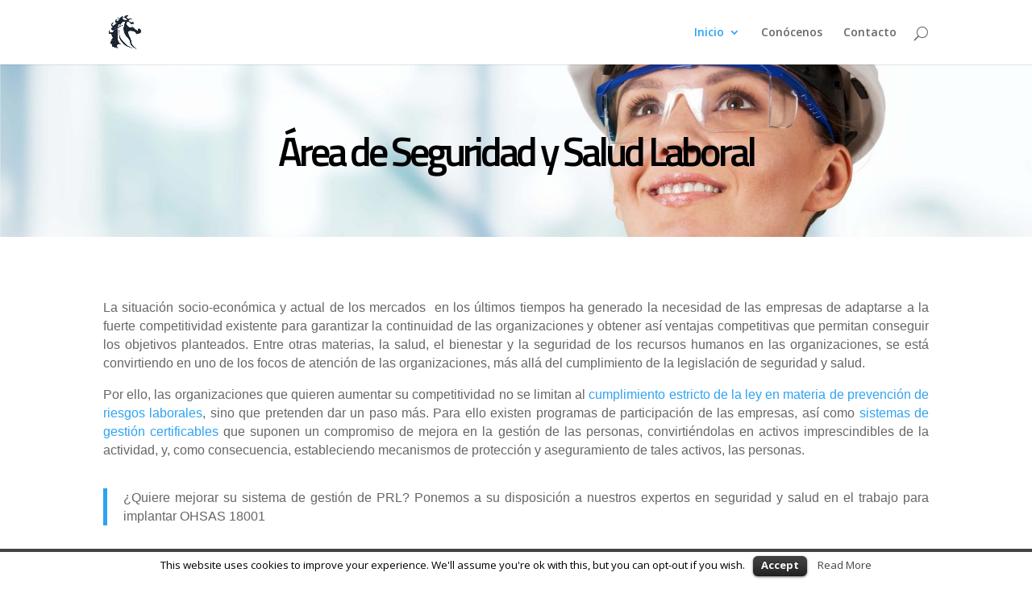

--- FILE ---
content_type: text/html; charset=UTF-8
request_url: https://www.oclemconsultoria.com/servicios/seguridad-y-salud-laboral/
body_size: 9009
content:
<!DOCTYPE html>
<!--[if IE 6]>
<html id="ie6" lang="es-ES" xmlns:fb="http://ogp.me/ns/fb#" xmlns:addthis="http://www.addthis.com/help/api-spec" >
<![endif]-->
<!--[if IE 7]>
<html id="ie7" lang="es-ES" xmlns:fb="http://ogp.me/ns/fb#" xmlns:addthis="http://www.addthis.com/help/api-spec" >
<![endif]-->
<!--[if IE 8]>
<html id="ie8" lang="es-ES" xmlns:fb="http://ogp.me/ns/fb#" xmlns:addthis="http://www.addthis.com/help/api-spec" >
<![endif]-->
<!--[if !(IE 6) | !(IE 7) | !(IE 8)  ]><!-->
<html lang="es-ES" xmlns:fb="http://ogp.me/ns/fb#" xmlns:addthis="http://www.addthis.com/help/api-spec" >
<!--<![endif]-->
<head>
	<meta charset="UTF-8" />
			
	
	<link rel="pingback" href="https://www.oclemconsultoria.com/xmlrpc.php" />

		<!--[if lt IE 9]>
	<script src="https://www.oclemconsultoria.com/wp-content/themes/Divi/js/html5.js" type="text/javascript"></script>
	<![endif]-->

	<script type="text/javascript">
		document.documentElement.className = 'js';
	</script>

	<title>Seguridad y Salud Laboral | Consultora de Calidad y Normas ISO</title>

<!-- All in One SEO Pack 2.3.12.1 by Michael Torbert of Semper Fi Web Design[971,1040] -->
<meta name="description"  content="Las organizaciones que quieren aumentar su competitividad no se limitan al cumplimiento estricto de la ley en materia de prevención de riesgos laborales, sino" />

<link rel="canonical" href="https://www.oclemconsultoria.com/servicios/seguridad-y-salud-laboral/" />
<!-- /all in one seo pack -->
<link rel='dns-prefetch' href='//fonts.googleapis.com' />
<link rel='dns-prefetch' href='//s.w.org' />
<link rel="alternate" type="application/rss+xml" title="Consultora de Calidad y Normas ISO &raquo; Feed" href="https://www.oclemconsultoria.com/feed/" />
<link rel="alternate" type="application/rss+xml" title="Consultora de Calidad y Normas ISO &raquo; RSS de los comentarios" href="https://www.oclemconsultoria.com/comments/feed/" />
		<script type="text/javascript">
			window._wpemojiSettings = {"baseUrl":"https:\/\/s.w.org\/images\/core\/emoji\/2.2.1\/72x72\/","ext":".png","svgUrl":"https:\/\/s.w.org\/images\/core\/emoji\/2.2.1\/svg\/","svgExt":".svg","source":{"concatemoji":"https:\/\/www.oclemconsultoria.com\/wp-includes\/js\/wp-emoji-release.min.js?ver=4.7.31"}};
			!function(t,a,e){var r,n,i,o=a.createElement("canvas"),l=o.getContext&&o.getContext("2d");function c(t){var e=a.createElement("script");e.src=t,e.defer=e.type="text/javascript",a.getElementsByTagName("head")[0].appendChild(e)}for(i=Array("flag","emoji4"),e.supports={everything:!0,everythingExceptFlag:!0},n=0;n<i.length;n++)e.supports[i[n]]=function(t){var e,a=String.fromCharCode;if(!l||!l.fillText)return!1;switch(l.clearRect(0,0,o.width,o.height),l.textBaseline="top",l.font="600 32px Arial",t){case"flag":return(l.fillText(a(55356,56826,55356,56819),0,0),o.toDataURL().length<3e3)?!1:(l.clearRect(0,0,o.width,o.height),l.fillText(a(55356,57331,65039,8205,55356,57096),0,0),e=o.toDataURL(),l.clearRect(0,0,o.width,o.height),l.fillText(a(55356,57331,55356,57096),0,0),e!==o.toDataURL());case"emoji4":return l.fillText(a(55357,56425,55356,57341,8205,55357,56507),0,0),e=o.toDataURL(),l.clearRect(0,0,o.width,o.height),l.fillText(a(55357,56425,55356,57341,55357,56507),0,0),e!==o.toDataURL()}return!1}(i[n]),e.supports.everything=e.supports.everything&&e.supports[i[n]],"flag"!==i[n]&&(e.supports.everythingExceptFlag=e.supports.everythingExceptFlag&&e.supports[i[n]]);e.supports.everythingExceptFlag=e.supports.everythingExceptFlag&&!e.supports.flag,e.DOMReady=!1,e.readyCallback=function(){e.DOMReady=!0},e.supports.everything||(r=function(){e.readyCallback()},a.addEventListener?(a.addEventListener("DOMContentLoaded",r,!1),t.addEventListener("load",r,!1)):(t.attachEvent("onload",r),a.attachEvent("onreadystatechange",function(){"complete"===a.readyState&&e.readyCallback()})),(r=e.source||{}).concatemoji?c(r.concatemoji):r.wpemoji&&r.twemoji&&(c(r.twemoji),c(r.wpemoji)))}(window,document,window._wpemojiSettings);
		</script>
		<meta content="Divi Hijo v.1" name="generator"/><style type="text/css">
img.wp-smiley,
img.emoji {
	display: inline !important;
	border: none !important;
	box-shadow: none !important;
	height: 1em !important;
	width: 1em !important;
	margin: 0 .07em !important;
	vertical-align: -0.1em !important;
	background: none !important;
	padding: 0 !important;
}
</style>
<link rel='stylesheet' id='contact-form-7-css'  href='https://www.oclemconsultoria.com/wp-content/plugins/contact-form-7/includes/css/styles.css?ver=4.7' type='text/css' media='all' />
<link rel='stylesheet' id='cookielawinfo-style-css'  href='https://www.oclemconsultoria.com/wp-content/plugins/cookie-law-info/css/cli-style.css?ver=1.5.3' type='text/css' media='all' />
<link rel='stylesheet' id='stm-stm-css'  href='https://www.oclemconsultoria.com/wp-content/uploads/stm_fonts/stm/stm.css?ver=1.0' type='text/css' media='all' />
<link rel='stylesheet' id='tps-super-font-awesome-css-css'  href='https://www.oclemconsultoria.com/wp-content/plugins/super-testimonial/css/font-awesome.css?ver=4.7.31' type='text/css' media='all' />
<link rel='stylesheet' id='tps-super-owl.carousel-css-css'  href='https://www.oclemconsultoria.com/wp-content/plugins/super-testimonial/css/owl.carousel.css?ver=4.7.31' type='text/css' media='all' />
<link rel='stylesheet' id='tps-super-style-css-css'  href='https://www.oclemconsultoria.com/wp-content/plugins/super-testimonial/css/theme-style.css?ver=4.7.31' type='text/css' media='all' />
<link rel='stylesheet' id='tt-easy-google-fonts-css'  href='https://fonts.googleapis.com/css?family=Titillium+Web%3A300%2C600%2C200&#038;subset=latin%2Call&#038;ver=4.7.31' type='text/css' media='all' />
<link rel='stylesheet' id='divi-fonts-css'  href='https://fonts.googleapis.com/css?family=Open+Sans:300italic,400italic,600italic,700italic,800italic,400,300,600,700,800&#038;subset=latin,latin-ext' type='text/css' media='all' />
<link rel='stylesheet' id='divi-style-css'  href='https://www.oclemconsultoria.com/wp-content/themes/Divi_hijo/style.css?ver=3.0.24' type='text/css' media='all' />
<link rel='stylesheet' id='et-shortcodes-css-css'  href='https://www.oclemconsultoria.com/wp-content/themes/Divi/epanel/shortcodes/css/shortcodes.css?ver=3.0.24' type='text/css' media='all' />
<link rel='stylesheet' id='et-shortcodes-responsive-css-css'  href='https://www.oclemconsultoria.com/wp-content/themes/Divi/epanel/shortcodes/css/shortcodes_responsive.css?ver=3.0.24' type='text/css' media='all' />
<link rel='stylesheet' id='magnific-popup-css'  href='https://www.oclemconsultoria.com/wp-content/themes/Divi/includes/builder/styles/magnific_popup.css?ver=3.0.24' type='text/css' media='all' />
<script type='text/javascript' src='https://www.oclemconsultoria.com/wp-includes/js/jquery/jquery.js?ver=1.12.4'></script>
<script type='text/javascript' src='https://www.oclemconsultoria.com/wp-includes/js/jquery/jquery-migrate.min.js?ver=1.4.1'></script>
<script type='text/javascript' src='https://www.oclemconsultoria.com/wp-content/plugins/cookie-law-info/js/cookielawinfo.js?ver=1.5.3'></script>
<link rel='https://api.w.org/' href='https://www.oclemconsultoria.com/wp-json/' />
<link rel="EditURI" type="application/rsd+xml" title="RSD" href="https://www.oclemconsultoria.com/xmlrpc.php?rsd" />
<link rel="wlwmanifest" type="application/wlwmanifest+xml" href="https://www.oclemconsultoria.com/wp-includes/wlwmanifest.xml" /> 
<meta name="generator" content="WordPress 4.7.31" />
<link rel='shortlink' href='https://www.oclemconsultoria.com/?p=2583' />
<link rel="alternate" type="application/json+oembed" href="https://www.oclemconsultoria.com/wp-json/oembed/1.0/embed?url=https%3A%2F%2Fwww.oclemconsultoria.com%2Fservicios%2Fseguridad-y-salud-laboral%2F" />
<link rel="alternate" type="text/xml+oembed" href="https://www.oclemconsultoria.com/wp-json/oembed/1.0/embed?url=https%3A%2F%2Fwww.oclemconsultoria.com%2Fservicios%2Fseguridad-y-salud-laboral%2F&#038;format=xml" />
<meta name="viewport" content="width=device-width, initial-scale=1.0, maximum-scale=1.0, user-scalable=0" />		<style id="theme-customizer-css">
																																				
		
																										
		
																														
		@media only screen and ( min-width: 981px ) {
																																																															
					}
					@media only screen and ( min-width: 1350px) {
				.et_pb_row { padding: 27px 0; }
				.et_pb_section { padding: 54px 0; }
				.single.et_pb_pagebuilder_layout.et_full_width_page .et_post_meta_wrapper { padding-top: 81px; }
				.et_pb_section.et_pb_section_first { padding-top: inherit; }
				.et_pb_fullwidth_section { padding: 0; }
			}
		
		@media only screen and ( max-width: 980px ) {
																				}
		@media only screen and ( max-width: 767px ) {
														}
	</style>

	
	
	
	<style id="module-customizer-css">
			</style>

	<link rel="shortcut icon" href="https://www.oclemconsultoria.com/wp-content/uploads/2018/10/logo.ico" /><style id="tt-easy-google-font-styles" type="text/css">p { font-family: 'Titillium Web'; font-style: normal; font-weight: 300; }
h1 { font-family: 'Titillium Web'; font-style: normal; font-weight: 600; }
h2 { font-family: 'Titillium Web'; font-style: normal; font-weight: 200; }
h3 { font-family: 'Titillium Web'; font-style: normal; font-weight: 200; }
h4 { font-family: 'Titillium Web'; font-style: normal; font-weight: 200; }
h5 { font-family: 'Titillium Web'; font-style: normal; font-weight: 200; }
h6 { font-family: 'Titillium Web'; font-style: normal; font-weight: 200; }
font-family { font-family: 'Titillium Web'; font-style: normal; font-weight: 200; }
</style></head>
<body class="page-template-default page page-id-2583 page-child parent-pageid-558 et_pb_button_helper_class et_fixed_nav et_show_nav et_cover_background et_pb_gutter osx et_pb_gutters3 et_primary_nav_dropdown_animation_fade et_secondary_nav_dropdown_animation_fade et_pb_footer_columns4 et_header_style_left et_pb_pagebuilder_layout et_right_sidebar et_divi_theme chrome">
	<div id="page-container">

	
	
		<header id="main-header" data-height-onload="66">
			<div class="container clearfix et_menu_container">
							<div class="logo_container">
					<span class="logo_helper"></span>
					<a href="https://www.oclemconsultoria.com/">
						<img src="https://www.oclemconsultoria.com/wp-content/uploads/2018/10/logo.png" alt="Consultora de Calidad y Normas ISO" id="logo" data-height-percentage="54" />
					</a>
				</div>
				<div id="et-top-navigation" data-height="66" data-fixed-height="40">
											<nav id="top-menu-nav">
						<ul id="top-menu" class="nav"><li id="menu-item-1050" class="menu-item menu-item-type-post_type menu-item-object-page menu-item-home current-page-ancestor current-menu-ancestor current-menu-parent current-page-parent current_page_parent current_page_ancestor menu-item-has-children menu-item-1050"><a href="https://www.oclemconsultoria.com/">Inicio</a>
<ul class="sub-menu">
	<li id="menu-item-2547" class="menu-item menu-item-type-post_type menu-item-object-page menu-item-2547"><a href="https://www.oclemconsultoria.com/servicios/compliance/">Compliance</a></li>
	<li id="menu-item-2577" class="menu-item menu-item-type-post_type menu-item-object-page menu-item-2577"><a href="https://www.oclemconsultoria.com/servicios/calidad/">Calidad</a></li>
	<li id="menu-item-2582" class="menu-item menu-item-type-post_type menu-item-object-page menu-item-2582"><a href="https://www.oclemconsultoria.com/servicios/gestion-ambiental/">Gestión ambiental</a></li>
	<li id="menu-item-2585" class="menu-item menu-item-type-post_type menu-item-object-page current-menu-item page_item page-item-2583 current_page_item menu-item-2585"><a href="https://www.oclemconsultoria.com/servicios/seguridad-y-salud-laboral/">Seguridad y Salud Laboral</a></li>
	<li id="menu-item-2593" class="menu-item menu-item-type-post_type menu-item-object-page menu-item-2593"><a href="https://www.oclemconsultoria.com/servicios/seguridad-alimentaria/">Seguridad Alimentaria</a></li>
	<li id="menu-item-2592" class="menu-item menu-item-type-post_type menu-item-object-page menu-item-2592"><a href="https://www.oclemconsultoria.com/servicios/seguridad-de-la-informacion-2/">Seguridad de la Información</a></li>
</ul>
</li>
<li id="menu-item-1034" class="menu-item menu-item-type-post_type menu-item-object-page menu-item-1034"><a href="https://www.oclemconsultoria.com/oclem/">Conócenos</a></li>
<li id="menu-item-1049" class="menu-item menu-item-type-post_type menu-item-object-page menu-item-1049"><a href="https://www.oclemconsultoria.com/contacto/">Contacto</a></li>
</ul>						</nav>
					
					
					
										<div id="et_top_search">
						<span id="et_search_icon"></span>
					</div>
					
					<div id="et_mobile_nav_menu">
				<div class="mobile_nav closed">
					<span class="select_page">Seleccionar página</span>
					<span class="mobile_menu_bar mobile_menu_bar_toggle"></span>
				</div>
			</div>				</div> <!-- #et-top-navigation -->
			</div> <!-- .container -->
			<div class="et_search_outer">
				<div class="container et_search_form_container">
					<form role="search" method="get" class="et-search-form" action="https://www.oclemconsultoria.com/">
					<input type="search" class="et-search-field" placeholder="Búsqueda &hellip;" value="" name="s" title="Buscar:" />					</form>
					<span class="et_close_search_field"></span>
				</div>
			</div>
		</header> <!-- #main-header -->

		<div id="et-main-area">
<div id="main-content">


			
				<article id="post-2583" class="post-2583 page type-page status-publish hentry">

				
					<div class="entry-content">
					<div class="et_pb_section  et_pb_section_0 et_pb_with_background et_section_regular">
				
				
					
					<div class=" et_pb_row et_pb_row_0">
				
				<div class="et_pb_column et_pb_column_4_4  et_pb_column_0">
				
				<div class="et_pb_text et_pb_module et_pb_bg_layout_light et_pb_text_align_left  et_pb_text_0">
				
<h1 class="consulting-rev-title" style="color: #4d5287; transition: none; line-height: 60px; border-width: 0px; margin: 0px; padding: 0px; letter-spacing: -4px; font-size: 50px; text-align: center;"><strong><span style="color: #000000;">Área de Seguridad y Salud Laboral</span></strong></h1>

			</div> <!-- .et_pb_text -->
			</div> <!-- .et_pb_column -->
					
			</div> <!-- .et_pb_row -->
				
			</div> <!-- .et_pb_section --><div class="et_pb_section  et_pb_section_1 et_section_regular">
				
				
					
					<div class=" et_pb_row et_pb_row_1">
				
				<div class="et_pb_column et_pb_column_4_4  et_pb_column_1">
				
				<div class="et_pb_text et_pb_module et_pb_bg_layout_light et_pb_text_align_left  et_pb_text_1">
				
<div class="wpb_column vc_column_container vc_col-sm-10 vc_col-lg-9 vc_col-md-9">
<div class="vc_column-inner ">
<div class="wpb_wrapper">
<div class="wpb_text_column wpb_content_element vc_custom_1475565277672">
<div class="wpb_wrapper">
<p>La situación socio-económica y actual de los mercados  en los últimos tiempos ha generado la necesidad de las empresas de adaptarse a la fuerte competitividad existente para garantizar la continuidad de las organizaciones y obtener así ventajas competitivas que permitan conseguir los objetivos planteados. Entre otras materias, la salud, el bienestar y la seguridad de los recursos humanos en las organizaciones, se está convirtiendo en uno de los focos de atención de las organizaciones, más allá del cumplimiento de la legislación de seguridad y salud.</p>
<p>Por ello, las organizaciones que quieren aumentar su competitividad no se limitan al <a href="http://www.insht.es/portal/site/Insht/menuitem.75eb39a3ca8b485dce5f66a150c08a0c/?vgnextoid=75164a7f8a651110VgnVCM100000dc0ca8c0RCRD" target="_blank" rel="noopener noreferrer">cumplimiento estricto de la ley en materia de prevención de riesgos laborales</a>, sino que pretenden dar un paso más. Para ello existen programas de participación de las empresas, así como <a href="http://www.insht.es/InshtWeb/Contenidos/Documentacion/NTP/NTP/Ficheros/891a925/898w.pdf" target="_blank" rel="noopener noreferrer">sistemas de gestión certificables</a> que suponen un compromiso de mejora en la gestión de las personas, convirtiéndolas en activos imprescindibles de la actividad, y, como consecuencia, estableciendo mecanismos de protección y aseguramiento de tales activos, las personas.</p>
<blockquote><p>¿Quiere mejorar su sistema de gestión de PRL? Ponemos a su disposición a nuestros expertos en seguridad y salud en el trabajo para implantar OHSAS 18001</p></blockquote>
<p>¿Por qué obtener una certificación? Los beneficios de obtener certificados de seguridad y salud son múltiples:</p>
<ul>
<li>Garantiza el compromiso de la organización con la Seguridad Laboral.</li>
<li>Aumento de productividad, al reducir las causas de accidentes y la siniestralidad laboral.</li>
<li>Refleja una orientación clara a la seguridad del trabajador, la gestión laboral y cumplimiento de requisitos legales frente a las partes interesadas (trabajadores, clientes, proveedores, administración, etc.).</li>
<li>Establece controles y permite la mejora continua de los procesos internos, reforzando la habilidad de la Organización. Formaliza la sistemática de trabajo.</li>
<li>Permite establecer mecanismos de control que son revisados por un tercero que acredita la adecuación del sistema implantado.</li>
<li>Mejora la calificación para acceder a licitaciones y subvenciones públicas.</li>
</ul>
<p>&nbsp;</p>
<p>En <a href="https://www.oclemconsultoria.com/oclem/">Grupo Oclem</a> le ayudamos a implantar el sistema de gestión que mejor se adapten a sus necesidades, a detectar áreas de mejora en sus procesos e implantar sistemáticas de gestión que permitan una mejora continua de los procesos y de la seguridad laboral de su compañía.</p>
<p>Conscientes de la importancia de la calidad del servicio de las empresas, <a href="https://www.oclemconsultoria.com/oclem/">Grupo Oclem</a> propone un modelo de consultoría ágil y eficaz, poniendo a disposición de sus clientes un equipo de expertos en prevención de riesgos y seguridad laboral, adecuándonos a sus necesidades en función de su dimensión, sector, su tiempo y su forma de trabajar, ayudándole a implantar, certificar y mantener su empresa conforme al sistema de gestión que necesite:</p>
<ul>
<li>OHSAS 18001:2007: Desarrollo, implantación, auditoría interna y certificación del sistema de gestión.</li>
<li>Servicios de mantenimiento del Sistema de Gestión en cuestión.</li>
<li>Integración con sistemas ya existentes (9001, 14001, 27001, etc.)</li>
<li>Formación en Sistemas de Gestión</li>
</ul>
</div>
</div>
</div>
</div>
</div>
<div class="wpb_column vc_column_container vc_col-sm-2 vc_hidden-sm vc_hidden-xs">
<div class="vc_column-inner ">
<div class="wpb_wrapper">
<div class="vc_wp_custommenu wpb_content_element">
<div class="widget widget_nav_menu">
<h2 class="widgettitle">Servicios relacionados</h2>
<div class="menu-seguridad-y-salud-laboral-container">
<ul id="menu-seguridad-y-salud-laboral" class="menu">
<li class="menu-item menu-item-type-post_type menu-item-object-page menu-item-1832"><a href="https://www.oclemconsultoria.com/iso-45001/">ISO 45001</a></li>
<li class="menu-item menu-item-type-post_type menu-item-object-page menu-item-1832">OHSAS 18001</li>
</ul>
</div>
</div>
</div>
<div class="stm_sidebar"></div>
</div>
</div>
</div>

			</div> <!-- .et_pb_text -->
			</div> <!-- .et_pb_column -->
					
			</div> <!-- .et_pb_row -->
				
			</div> <!-- .et_pb_section --><div class="et_pb_section  et_pb_section_3 et_pb_with_background et_section_regular">
				
				
					
					<div class=" et_pb_row et_pb_row_2">
				
				<div class="et_pb_column et_pb_column_4_4  et_pb_column_2">
				
				<div class="et_pb_text et_pb_module et_pb_bg_layout_dark et_pb_text_align_left  et_pb_text_2">
				

<h2 style="text-align: center;"><strong>Pídanos una propuesta personalizada para su empresa,</strong></h2><h3 style="text-align: center;"><strong>sin ningún compromiso.</strong></h3>


			</div> <!-- .et_pb_text -->
			</div> <!-- .et_pb_column -->
					
			</div> <!-- .et_pb_row -->
				
			</div> <!-- .et_pb_section --><div class="et_pb_section  et_pb_section_4 et_section_regular">
				
				
					
					<div class=" et_pb_row et_pb_row_3">
				
				<div class="et_pb_column et_pb_column_1_3  et_pb_column_3 et_pb_column_empty">
				
				
			</div> <!-- .et_pb_column --><div class="et_pb_column et_pb_column_1_3  et_pb_column_4">
				
				<div class="et_pb_button_module_wrapper et_pb_module et_pb_button_alignment_center">
				<a class="et_pb_button et_pb_custom_button_icon  et_pb_button_0 et_pb_module et_pb_bg_layout_dark" href="https://www.oclemconsultoria.com/contacto/" data-icon="&#x24;">Solicitar presupuesto ahora</a>
			</div>
			</div> <!-- .et_pb_column --><div class="et_pb_column et_pb_column_1_3  et_pb_column_5 et_pb_column_empty">
				
				
			</div> <!-- .et_pb_column -->
					
			</div> <!-- .et_pb_row -->
				
			</div> <!-- .et_pb_section -->
					</div> <!-- .entry-content -->

				
				</article> <!-- .et_pb_post -->

			

</div> <!-- #main-content -->


			<footer id="main-footer">
				
<div class="container">
	<div id="footer-widgets" class="clearfix">
	<div class="footer-widget"><div id="nav_menu-4" class="fwidget et_pb_widget widget_nav_menu"><div class="menu-menu_pie-container"><ul id="menu-menu_pie" class="menu"><li id="menu-item-2881" class="menu-item menu-item-type-post_type menu-item-object-page menu-item-home current-page-ancestor menu-item-2881"><a href="https://www.oclemconsultoria.com/">Inicio</a></li>
<li id="menu-item-2880" class="menu-item menu-item-type-post_type menu-item-object-page menu-item-2880"><a href="https://www.oclemconsultoria.com/oclem/">Conócenos</a></li>
<li id="menu-item-2879" class="menu-item menu-item-type-post_type menu-item-object-page menu-item-2879"><a href="https://www.oclemconsultoria.com/contacto/">Contacta con nosotros</a></li>
<li id="menu-item-2878" class="menu-item menu-item-type-post_type menu-item-object-page menu-item-2878"><a href="https://www.oclemconsultoria.com/aviso-legal/">Aviso legal</a></li>
</ul></div></div> <!-- end .fwidget --></div> <!-- end .footer-widget --><div class="footer-widget"><div id="nav_menu-5" class="fwidget et_pb_widget widget_nav_menu"><div class="menu-menu_iso-container"><ul id="menu-menu_iso" class="menu"><li id="menu-item-2929" class="menu-item menu-item-type-post_type menu-item-object-page menu-item-2929"><a href="https://www.oclemconsultoria.com/iso-19600/">ISO 19600</a></li>
<li id="menu-item-2933" class="menu-item menu-item-type-post_type menu-item-object-page menu-item-2933"><a href="https://www.oclemconsultoria.com/iso-9001/">ISO 9001</a></li>
<li id="menu-item-2928" class="menu-item menu-item-type-post_type menu-item-object-page menu-item-2928"><a href="https://www.oclemconsultoria.com/iso-14001/">ISO 14001</a></li>
<li id="menu-item-2932" class="menu-item menu-item-type-post_type menu-item-object-page menu-item-2932"><a href="https://www.oclemconsultoria.com/iso-45001/">ISO 45001</a></li>
<li id="menu-item-2930" class="menu-item menu-item-type-post_type menu-item-object-page menu-item-2930"><a href="https://www.oclemconsultoria.com/iso-22000/">ISO 22000</a></li>
<li id="menu-item-2960" class="menu-item menu-item-type-post_type menu-item-object-page menu-item-2960"><a href="https://www.oclemconsultoria.com/brc/">BRC</a></li>
<li id="menu-item-2961" class="menu-item menu-item-type-post_type menu-item-object-page menu-item-2961"><a href="https://www.oclemconsultoria.com/ifs/">IFS</a></li>
<li id="menu-item-2931" class="menu-item menu-item-type-post_type menu-item-object-page menu-item-2931"><a href="https://www.oclemconsultoria.com/iso-27001/">ISO 27001</a></li>
<li id="menu-item-2962" class="menu-item menu-item-type-post_type menu-item-object-page menu-item-2962"><a href="https://www.oclemconsultoria.com/lopd/">LOPD</a></li>
</ul></div></div> <!-- end .fwidget --></div> <!-- end .footer-widget -->	</div> <!-- #footer-widgets -->
</div>	<!-- .container -->

		
				<div id="footer-bottom">
					<div class="container clearfix">
				<ul class="et-social-icons">

	<li class="et-social-icon et-social-facebook">
		<a href="#" class="icon">
			<span>Facebook</span>
		</a>
	</li>
	<li class="et-social-icon et-social-twitter">
		<a href="#" class="icon">
			<span>Twitter</span>
		</a>
	</li>
	<li class="et-social-icon et-social-google-plus">
		<a href="#" class="icon">
			<span>Google</span>
		</a>
	</li>
	<li class="et-social-icon et-social-rss">
		<a href="https://www.oclemconsultoria.com/feed/" class="icon">
			<span>RSS</span>
		</a>
	</li>

</ul><p id="footer-info">Diseñado por <a href="http://www.elegantthemes.com" title="Premium WordPress Themes">Elegant Themes</a> | Desarrollado por <a href="http://www.wordpress.org">WordPress</a></p>					</div>	<!-- .container -->
				</div>
			</footer> <!-- #main-footer -->
		</div> <!-- #et-main-area -->


	</div> <!-- #page-container -->

	<div id="cookie-law-info-bar"><span>This website uses cookies to improve your experience. We'll assume you're ok with this, but you can opt-out if you wish.<a href="#" id="cookie_action_close_header"  class="medium cli-plugin-button cli-plugin-main-button" >Accept</a> <a href="http://www.oclemconsultoria.com" id="CONSTANT_OPEN_URL" target="_blank"  class="cli-plugin-main-link"  >Read More</a></span></div><div id="cookie-law-info-again"><span id="cookie_hdr_showagain">Privacy & Cookies Policy</span></div>		
		<script type="text/javascript">
			//<![CDATA[
			jQuery(document).ready(function() {
				cli_show_cookiebar({
					settings: '{"animate_speed_hide":"500","animate_speed_show":"500","background":"#fff","border":"#444","border_on":true,"button_1_button_colour":"#000","button_1_button_hover":"#000000","button_1_link_colour":"#fff","button_1_as_button":true,"button_2_button_colour":"#333","button_2_button_hover":"#292929","button_2_link_colour":"#444","button_2_as_button":false,"font_family":"inherit","header_fix":false,"notify_animate_hide":true,"notify_animate_show":false,"notify_div_id":"#cookie-law-info-bar","notify_position_horizontal":"right","notify_position_vertical":"bottom","scroll_close":false,"scroll_close_reload":false,"showagain_tab":true,"showagain_background":"#fff","showagain_border":"#000","showagain_div_id":"#cookie-law-info-again","showagain_x_position":"100px","text":"#000","show_once_yn":false,"show_once":"10000"}'
				});
			});
			//]]>
		</script>
		
		<script data-cfasync="false" type="text/javascript">
var addthis_config = {"data_track_clickback":true,"ui_language":"es","ui_atversion":300,"ignore_server_config":true};
var addthis_share = {};
</script>
                <!-- AddThis Settings Begin -->
                <script data-cfasync="false" type="text/javascript">
                    var addthis_product = "wpp-5.3.5";
                    var wp_product_version = "wpp-5.3.5";
                    var wp_blog_version = "4.7.31";
                    var addthis_plugin_info = {"info_status":"enabled","cms_name":"WordPress","plugin_name":"Share Buttons by AddThis","plugin_version":"5.3.5","anonymous_profile_id":"wp-bc07934a607a5d2ee3fd1f1a6fa89621","plugin_mode":"WordPress","select_prefs":{"addthis_per_post_enabled":true,"addthis_above_enabled":true,"addthis_below_enabled":true,"addthis_sidebar_enabled":false,"addthis_mobile_toolbar_enabled":false,"addthis_above_showon_home":false,"addthis_above_showon_posts":true,"addthis_above_showon_pages":false,"addthis_above_showon_archives":false,"addthis_above_showon_categories":false,"addthis_above_showon_excerpts":false,"addthis_below_showon_home":false,"addthis_below_showon_posts":true,"addthis_below_showon_pages":false,"addthis_below_showon_archives":false,"addthis_below_showon_categories":false,"addthis_below_showon_excerpts":false,"addthis_sidebar_showon_home":false,"addthis_sidebar_showon_posts":true,"addthis_sidebar_showon_pages":false,"addthis_sidebar_showon_archives":false,"addthis_sidebar_showon_categories":false,"addthis_mobile_toolbar_showon_home":true,"addthis_mobile_toolbar_showon_posts":true,"addthis_mobile_toolbar_showon_pages":true,"addthis_mobile_toolbar_showon_archives":true,"addthis_mobile_toolbar_showon_categories":true,"sharing_enabled_on_post_via_metabox":true},"page_info":{"template":"pages","post_type":""}};
                    if (typeof(addthis_config) == "undefined") {
                        var addthis_config = {"data_track_clickback":true,"ui_language":"es","ui_atversion":300,"ignore_server_config":true};
                    }
                    if (typeof(addthis_share) == "undefined") {
                        var addthis_share = {};
                    }
                    if (typeof(addthis_layers) == "undefined") {
                        var addthis_layers = {};
                    }
                </script>
                <script
                    data-cfasync="false"
                    type="text/javascript"
                    src="//s7.addthis.com/js/300/addthis_widget.js#pubid=wp-bc07934a607a5d2ee3fd1f1a6fa89621 "
                    async="async"
                >
                </script>
                <script data-cfasync="false" type="text/javascript">
                    (function() {
                        var at_interval = setInterval(function () {
                            if(window.addthis) {
                                clearInterval(at_interval);
                                addthis.layers(addthis_layers);
                            }
                        },1000)
                    }());
                </script>
                <style type="text/css" id="et-builder-advanced-style">
				
.et_pb_section_0 { background-position: center 35%; background-image:url(http://www.oclemconsultoria.com/wp-content/uploads/2017/03/43151577_ml.jpg); }
.et_pb_text_0 { margin-top: 5{1ed7fed220f3a6e61cf879dce44633ecbdd609b921686e2f99a01c19f3c66} !important; margin-bottom: 5{1ed7fed220f3a6e61cf879dce44633ecbdd609b921686e2f99a01c19f3c66} !important; }
.et_pb_section_3.et_pb_section { background-color:#68aecc !important; }
body #page-container .et_pb_button_0 { color:#ffffff !important;
					background:#ff9900;
					
					border-color:#ff9900;
					
					letter-spacing:0px;
					font-size:20px; }
body #page-container .et_pb_button_0:hover { 
					
					
					
					letter-spacing:0;
					padding-left:0.7em; padding-right: 2em; }
body #page-container .et_pb_button_0:hover:after { margin-left:.3em;
						left: auto; margin-left: .3em;
						opacity: 1; }
body #page-container .et_pb_button_0:after { 
						line-height:1.7em;
						font-size:20px !important;
						opacity:0;
						margin-left: -1em; left: auto;
						
						display: inline-block; }

@media only screen and ( max-width: 980px ) {
	body #page-container .et_pb_button_0,body #page-container .et_pb_button_0:after { 
								letter-spacing:0px; }
	body #page-container .et_pb_button_0:hover { letter-spacing:0px; }
}

@media only screen and ( max-width: 767px ) {
	body #page-container .et_pb_button_0,body #page-container .et_pb_button_0:after { 
								letter-spacing:0px; }
	body #page-container .et_pb_button_0:hover { letter-spacing:0px; }
}
			</style><style type="text/css" id="et-builder-page-custom-style">
				 .et_pb_bg_layout_dark { color: #ffffff !important; } .page.et_pb_pagebuilder_layout #main-content { background-color: rgba(255,255,255,0); } .et_pb_section { background-color: #ffffff; }
			</style><link rel='stylesheet' id='addthis_output-css'  href='https://www.oclemconsultoria.com/wp-content/plugins/addthis/css/output.css?ver=4.7.31' type='text/css' media='all' />
<script type='text/javascript' src='https://www.oclemconsultoria.com/wp-content/themes/Divi/includes/builder/scripts/frontend-builder-global-functions.js?ver=3.0.24'></script>
<script type='text/javascript' src='https://www.oclemconsultoria.com/wp-content/plugins/contact-form-7/includes/js/jquery.form.min.js?ver=3.51.0-2014.06.20'></script>
<script type='text/javascript'>
/* <![CDATA[ */
var _wpcf7 = {"recaptcha":{"messages":{"empty":"Por favor, prueba que no eres un robot."}}};
/* ]]> */
</script>
<script type='text/javascript' src='https://www.oclemconsultoria.com/wp-content/plugins/contact-form-7/includes/js/scripts.js?ver=4.7'></script>
<script type='text/javascript' src='https://www.oclemconsultoria.com/wp-content/plugins/super-testimonial/js/jquery.raty-fa.js?ver=2.4'></script>
<script type='text/javascript' src='https://www.oclemconsultoria.com/wp-content/plugins/super-testimonial/js/owl.carousel.js?ver=2.4'></script>
<script type='text/javascript' src='https://www.oclemconsultoria.com/wp-content/plugins/super-testimonial/js/main.js?ver=2.4'></script>
<script type='text/javascript' src='https://www.oclemconsultoria.com/wp-content/themes/Divi/includes/builder/scripts/jquery.mobile.custom.min.js?ver=3.0.24'></script>
<script type='text/javascript' src='https://www.oclemconsultoria.com/wp-content/themes/Divi/js/custom.js?ver=3.0.24'></script>
<script type='text/javascript' src='https://www.oclemconsultoria.com/wp-content/themes/Divi/includes/builder/scripts/jquery.fitvids.js?ver=3.0.24'></script>
<script type='text/javascript' src='https://www.oclemconsultoria.com/wp-content/themes/Divi/includes/builder/scripts/waypoints.min.js?ver=3.0.24'></script>
<script type='text/javascript' src='https://www.oclemconsultoria.com/wp-content/themes/Divi/includes/builder/scripts/jquery.magnific-popup.js?ver=3.0.24'></script>
<script type='text/javascript'>
/* <![CDATA[ */
var et_pb_custom = {"ajaxurl":"https:\/\/www.oclemconsultoria.com\/wp-admin\/admin-ajax.php","images_uri":"https:\/\/www.oclemconsultoria.com\/wp-content\/themes\/Divi\/images","builder_images_uri":"https:\/\/www.oclemconsultoria.com\/wp-content\/themes\/Divi\/includes\/builder\/images","et_frontend_nonce":"461ee72914","subscription_failed":"Por favor, revise los campos a continuaci\u00f3n para asegurarse de que la informaci\u00f3n introducida es correcta.","et_ab_log_nonce":"afaee9b3f3","fill_message":"Por favor, rellene los siguientes campos:","contact_error_message":"Por favor, arregle los siguientes errores:","invalid":"De correo electr\u00f3nico no v\u00e1lida","captcha":"Captcha","prev":"Anterior","previous":"Anterior","next":"Siguiente","wrong_captcha":"Ha introducido un n\u00famero equivocado de captcha.","is_builder_plugin_used":"","is_divi_theme_used":"1","widget_search_selector":".widget_search","is_ab_testing_active":"","page_id":"2583","unique_test_id":"","ab_bounce_rate":"5","is_cache_plugin_active":"no","is_shortcode_tracking":""};
/* ]]> */
</script>
<script type='text/javascript' src='https://www.oclemconsultoria.com/wp-content/themes/Divi/includes/builder/scripts/frontend-builder-scripts.js?ver=3.0.24'></script>
<script type='text/javascript' src='https://www.oclemconsultoria.com/wp-includes/js/wp-embed.min.js?ver=4.7.31'></script>
<!--wp_footer--></body>
</html>

--- FILE ---
content_type: text/css
request_url: https://www.oclemconsultoria.com/wp-content/themes/Divi_hijo/style.css?ver=3.0.24
body_size: 314
content:
/*
   Theme Name: Divi Hijo
   Theme URI: http://www.oclemconsultoria.com/
   Version: 1
   Description: Tema hijo del tema Divi de wordpress
   Author: OclemInformatica
   Author URI: https://www.ocleminformatica.com
   Template: Divi
*/
@import url("../Divi/style.css");
.cabecera_certificado div h1 {
  background-color: rgba(255, 255, 255, 0.7);
  text-align: center;
  letter-spacing: 3px;
  font-size: 3em;
  border-radius: 10px;
  padding: .5ex 0 !important; }

.entry-content ul {
  padding-left: 2em; }
.entry-content ul li, .entry-content p {
  font-family: Titillium, Arial, sans-serif;
  font-size: 16px;
  text-align: justify; }

/*# sourceMappingURL=style.css.map */
